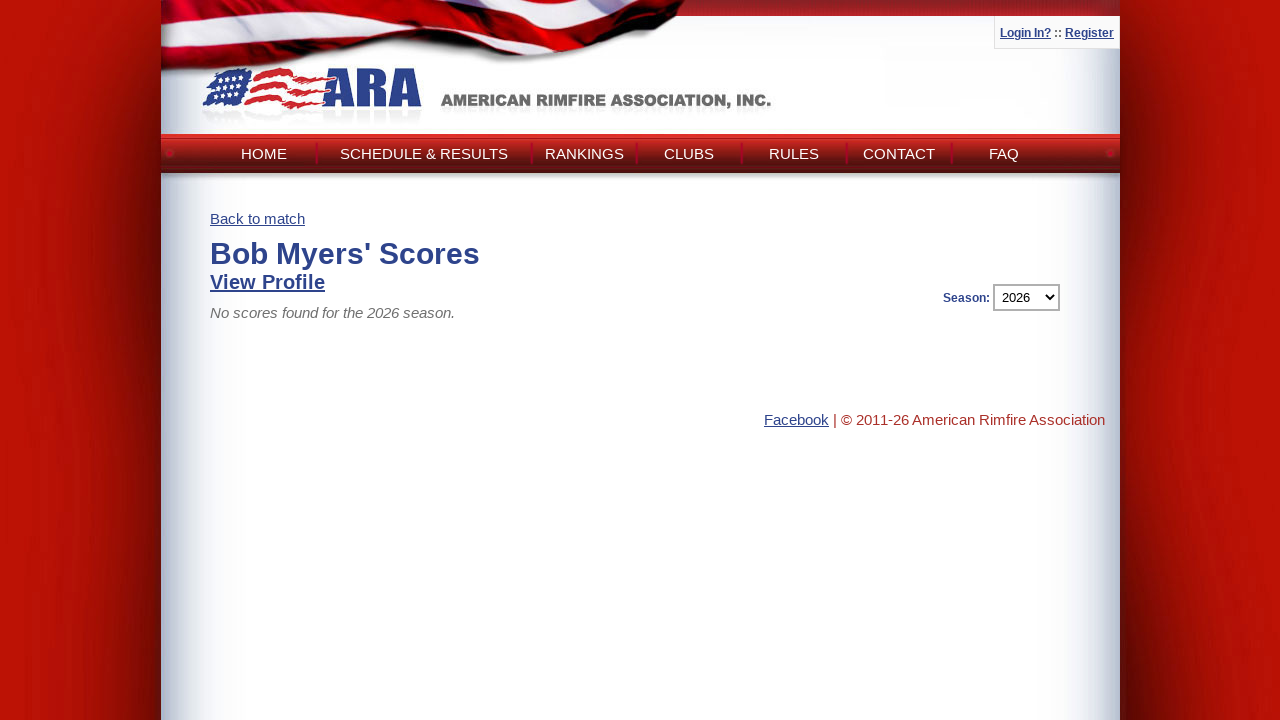

--- FILE ---
content_type: text/html; charset=UTF-8
request_url: http://www.americanrimfire.com/index.php/user/scores/15879/7996
body_size: 8697
content:
<!DOCTYPE html PUBLIC "-//W3C//DTD XHTML 1.0 Transitional//EN"
        "http://www.w3.org/TR/xhtml1/DTD/xhtml1-transitional.dtd">
<html xmlns="http://www.w3.org/1999/xhtml">
<head>
    <meta http-equiv="X-UA-Compatible" content="chrome=1"/>
    <meta http-equiv="Content-Type" content="text/html; charset=utf-8"/>

    <link rel="shortcut icon" href="/images/favicon.ico"/>
    <link rel="icon" href="/images/arafvicon.ico"/>

    <title>American Rimfire Association</title>

    <link rel="stylesheet" type="text/css" href="http://ajax.googleapis.com/ajax/libs/jqueryui/1.8/themes/base/jquery-ui.css" media="screen" />
<link rel="stylesheet" type="text/css" href="http://www.americanrimfire.com/css/all.css?v=1693172123.css" media="screen" />
<link rel="stylesheet" type="text/css" href="http://www.americanrimfire.com/css/profile.css?v=1693172126.css" media="screen" />
<link rel="stylesheet" type="text/css" href="http://www.americanrimfire.com/css/ui-smoothness/jquery-ui-1.8.16.css?v=1693172129.css" media="screen" />
<link rel="stylesheet" type="text/css" href="http://www.americanrimfire.com/js/jquery/colorbox/colorbox.css?v=1693172267.css" media="screen" />
<script type="text/javascript" src="http://www.americanrimfire.com/js/json2.js?v=1693172272.js"></script>
<script type="text/javascript" src="http://www.americanrimfire.com/js/strftime.js?v=1693172273.js"></script>
<script type="text/javascript" src="http://www.americanrimfire.com/js/jquery/jquery.1.10.2.min.js?v=1693172271.js"></script>
<script type="text/javascript" src="http://www.americanrimfire.com/js/jquery/jquery-ui-1.10.4.custom.min.js?v=1693172271.js"></script>
<script type="text/javascript" src="http://www.americanrimfire.com/js/jquery/jquery.alerts.js?v=1693172271.js"></script>
<script type="text/javascript" src="http://www.americanrimfire.com/js/jquery/colorbox/jquery.colorbox.js?v=1693172270.js"></script>
<script type="text/javascript" src="http://www.americanrimfire.com/js/jquery/scrollable.js?v=1693172272.js"></script>
<script type="text/javascript" src="http://www.americanrimfire.com/js/rimfire.js?v=1693172273.js"></script>
    <script type="text/javascript">
        var onloadCallback = function () {
            console.log("grecaptcha is ready!");
            grecaptcha.render('grecaptcha_element', {
                'sitekey': '6LdFqu8UAAAAAMPgXtP8nldC3u1TqBhQS0FEPrGP'
            });
        };
    </script>
</head>
<body>
<div id="main_wrapper">
    <div id="wrapper">
        <div id="main">
            <div id="top">
                <div id="login_container">
                                            <div id="login">
                            <p>
                                <a href="https://www.americanrimfire.com/index.php/auth/login">Login In?</a>                                <span class="grey"> :: </span>
                                <a href="https://www.americanrimfire.com/index.php/auth/create">Register</a>                            </p>
                        </div>
                                    </div>
                <!--
                    <div id="menu" align="center">
                        <a href="index.php" alt="home" title="home" ><img src="/images/button_home.png" /></a>
                        <img src="/images/button_spacer.png" />
						<a href="http://www.americanrimfire.com/index.php/results" title="results"><img src="/images/button_results.png" /></a>                        <img src="/images/button_spacer.png" />
												<a href="http://www.americanrimfire.com/index.php/club/listall" title="clubs"><img src="/images/button_clubs.png" /></a>                        <img src="/images/button_spacer.png" />
                        <a href="calendar.php" alt="calendar" title="calendar" ><img src="/images/button_calendar.png" /></a>
                        <img src="/images/button_spacer.png" />
                        <a href="index.php?id=2" alt="contact" title="contact" ><img src="/images/button_contact.png" /></a>
                    </div>
					-->
                <div id="menu" align="center">
                    <a href="index.php" alt="home" title="home">Home</a>
                    <img src="/images/button_spacer.png"/>
                    <a href="http://www.americanrimfire.com/index.php/results" id="schedule_nav_link" title="Schedule And Results">Schedule & Results</a>                    <img src="/images/button_spacer.png"/>
                    <a href="http://www.americanrimfire.com/index.php/rankings" id="rankings_nav_link" title="Rankings">Rankings</a>                    <img src="/images/button_spacer.png"/>
                    <a href="http://www.americanrimfire.com/index.php/club/listall" title="clubs">Clubs</a>                    <img src="/images/button_spacer.png"/>
                    <a href="http://www.americanrimfire.com/index.php/rules" title="rules">Rules</a>                    <img src="/images/button_spacer.png"/>
                    <a href="http://www.americanrimfire.com/index.php/contact" title="contact">Contact</a>                    <img src="/images/button_spacer.png"/>
                    <a href="http://www.americanrimfire.com/index.php/faq" title="faq">FAQ</a>                </div>
            </div>
            <!-- PAGE CONTENT IS BELOW -->
            <div class="box">
                <div class="clearboth"></div>
                <!-- CALENDARNAV -->
                <div id="content" class="full">

                    
                    

                    <script type="text/javascript">
    $(document).ready(function () {
        if (0) {
            set_watching_competitor_link(15879, 'http://www.americanrimfire.com/index.php/user/toggle_watch_competitor');
        } else {
            set_not_watching_competitor_link(15879, 'http://www.americanrimfire.com/index.php/user/toggle_watch_competitor');
        }
    });
</script>
<div class="club_view_container">
    <div id="profile_content">
        <a href="http://www.americanrimfire.com/index.php/user/match_results/7996">Back to match</a>        <h1>
            Bob Myers'            Scores<br/>

            <a href="http://www.americanrimfire.com/index.php/user/view/15879">View Profile</a>

            <div id="scores_season_select_container">
                Season:
                <form name="frmSeason"
                      action="http://www.americanrimfire.com/index.php/user/scores/15879"
                      method="post">
                    <select id="season" name="season" class="scores_season_select_list" onchange="document.forms['frmSeason'].submit();">
<option value="2027">2027</option>
<option value="2026" selected="selected">2026</option>
<option value="2025">2025</option>
<option value="2024">2024</option>
<option value="2023">2023</option>
<option value="2022">2022</option>
<option value="2021A">2021A</option>
<option value="2021">2021</option>
<option value="2020">2020</option>
<option value="2019">2019</option>
<option value="2018">2018</option>
<option value="2017">2017</option>
<option value="2016">2016</option>
<option value="2015">2015</option>
<option value="2014">2014</option>
<option value="2013">2013</option>
<option value="2012">2012</option>
</select>                </form>
            </div>
        </h1>
        
                    <div class="no_data_message">No scores found for the 2026 season.</div>
                </div>
</div>


                </div>
                <!-- end #content -->

            </div>
            <div class="end"></div>

        </div>
        <!-- End MAIN -->
        <div class="clear"></div>

        <div id="footer">
            <a href="https://www.facebook.com/pages/American-Rimfire-Association/123476511012275" target="_blank">Facebook</a>
            |
            &copy; 2011-26 American Rimfire Association
        </div>

    </div>
</div>


<script>
    (function (i, s, o, g, r, a, m) {
        i['GoogleAnalyticsObject'] = r;
        i[r] = i[r] || function () {
            (i[r].q = i[r].q || []).push(arguments)
        }, i[r].l = 1 * new Date();
        a = s.createElement(o),
            m = s.getElementsByTagName(o)[0];
        a.async = 1;
        a.src = g;
        m.parentNode.insertBefore(a, m)
    })(window, document, 'script', '//www.google-analytics.com/analytics.js', 'ga');

    ga('create', 'UA-46193146-2', 'americanrimfire.com');
    ga('send', 'pageview');

</script>
<script src="https://www.google.com/recaptcha/api.js?onload=onloadCallback&render=explicit"
        async defer>
</script>
</body>
</html>


--- FILE ---
content_type: text/css
request_url: http://www.americanrimfire.com/css/profile.css?v=1693172126.css
body_size: 5408
content:
@charset "UTF-8";
/* CSS Document */


#profile { 
	width:96%;
	padding:10px 2%;
	/* background:url(../images/profile_bg.png) top center no-repeat; */
}

#profile h1, #profile h2, #profile h3 {
	font-weight:normal;
}

/* RIGHT COLUMN */
#profile .right_column table td, #profile .right_column table tr, #profile .right_column table {
	background:none;
	border:none;
	padding:0px;
	margin:0px;
}
#profile .right_column table h1 {
	font-size:39px;
	padding:0px;
	margin:0px;
}
#profile .right_column table td.send {
	padding-bottom:5px;
}
#profile .right_column a {
	color:#bf0000;	
}
#profile .right_column a:hover {
	text-decoration:none;	
}
#profile .right_column img {
	border:none;
}

#profile .right_column table td {
	border-bottom:1px solid #cecece;
	padding: 4px 0px 4px 0px;
}

#profile .right_column .menu {
	width:96%;
	padding:10px 2%;
	border-bottom:1px solid #5f5f5f;
	margin-top:25px;
}
#profile .right_column .menu a {
	margin-right:26px;
	color:#5e5e5e;
}
#profile .right_column .menu a.active {
	color:#bf0000;
	margin-left:0px;
	padding-left:0px;
}
#profile .right_column .menu a:hover {
	color:#bf0000;
	font-style:normal;
}
#profile .right_column #profile_content {
	width:96%;
	padding:10px 2%;
}
#profile .right_column #profile_content a img {
	padding:2px; 
	float:left;
	margin:0px 0px 25px 0px;	
	display:inline;
}

#profile .right_column #profile_content table.score_results a img {
	float: none;
	margin: 4px 0px 0px 0px;
}

#profile .right_column .shortbox {
	float:left;
	width:100px;
}
#profile .right_column table td {
	
}
#profile .right_column .photo {
	float:left;
	position:relative;
}

#profile #profile_admin_link {
	float: right;
	display: block;
	height: 26px;
	width: 140px;
	text-align: center;
	line-height: 25px;
	background: #dde3ed;
	border-radius: 4px;
	-webkit-border-radius: 4px;
	-moz-border-radius: 4px;
	margin: -3px 0px 0px 0px;
}


/* LEFT COLUMN */

#profile .left_column {
	width:155px;
	float:left;
	font-size:15px;
}
#profile .left_column p {
	text-align:left;
}
#profile .left_column a {
	font-weight:bold;
}
#profile .left_column img {
	background:#FFFFFF;
	padding:2px;
	border: 1px solid #bf0000;
}
#profile .left_column .edit {
	border-left:1px solid #c9c9c9;
	border-right:1px solid #c9c9c9;
	border-bottom:1px solid #2e448c;
	background:#FFFFFF;
	width:138px;
	padding: 5px;
	text-align:center;
}
#profile .left_column .edit a {
	color:#bf0000;
	font-size:14px;
}
#profile .left_column .options {
	border-left:1px solid #c9c9c9;
	border-right:1px solid #c9c9c9;
	background:#fafafa url(../images/left_options_bg.png) bottom repeat-x;
	width:138px;
	padding: 10px 5px 100px 5px;
	color:#5e5e5e;
}
#profile .left_column .options .title {
	color:#ab3029;
	font-weight:bold;
}
#profile .right_column {
	float:right;
	width:665px;
}

#profile_content p,
#profile_content h1 {
	padding: 10px 10px 10px 0px;
}

/* ADMIN STYLES */

#profile .ribbon {
	margin-bottom:10px;
}
.admin_item {
	float:left;
	text-align:center;
	margin:0px;
	padding:0px;
	line-height:0px;
	width:150px;
}
.admin_item img {
	margin-bottom:15px;
}
.admin_item p {
	text-align:center;
	margin:0px;
	padding:0px;
	line-height:0px;
}

#scores_season_select_container {	
	float: right;
	font-size: 12px;
	font-weight: bold;
	margin: 13px 0px 0px 0px;
}
#scores_season_select_container form {
	display: inline;
}

#profile_content .profile_club_container {	
	padding: 8px 0px 10px 0px;
	position: relative;
}

#profile_content .profile_club_container p,
#profile_content .profile_club_container h3 {
    padding: 0px 0px 0px 37px;
}

#profile_content .profile_club_container p {
	font-size: 14px;
}

#profile_content .profile_club_container .edit_icon {
	display: block;
	height: 100%;
	float: left;
	margin: 0px 10px 0px 0px;
}

#profile_content .profile_club_container .announcements_link,
#profile_content .profile_club_container .pictures_link,
#profile_content .profile_club_container .matches_link,
#profile_content .profile_club_container .watchers_link,
#profile_content .profile_club_container .announcement_date
{
	position: absolute;
	top: 15px;
	left: 500px;
	font-size: 14px;
}

#profile_content .profile_club_container .announcement_date
{
	left: auto;
	right: 0px;
}

#profile_content .profile_club_container .announcements_link img,
#profile_content .profile_club_container .pictures_link img {
	margin: -3px 5px 0px 0px !important;
}

#profile_content .profile_club_container .pictures_link {	
	top: 45px;
}
#profile_content .profile_club_container .matches_link {
	top: 75px;
}

#profile_content .profile_club_container .watchers_link {
	top: 105px;
}

#profile_content #announcements_header {
	float: left;
	width: 300px;
}

#profile_content .add_announcement_link,
#profile_content .add_photo_link {
	display: block;
	float: right;
	margin: 15px 0px 0px 0px;	
	border: 1px solid #d7d7d7;
	color: #7a7a7a !important;	
	background-color: #f2f2f2;
	height: 26px;
	line-height: 26px;
	width: 175px;
	text-align: center;	
}

#profile_content .add_photo_link {
	width: 125px;	
}

.announcement_input_field {
	width: 400px;
}

textarea.announcement_input_field {
	height: 200px;
}

#profile h2 {
	padding: 10px 10px 10px 0px;
}

a.button {
	border: 2px solid red;
	border: 1px solid #d7d7d7;
	color: #7a7a7a !important;	
	background-color: #eeeeee;
	margin: 15px 10px 15px 0px;
	padding: 3px 10px 4px;
	font-size: 13px;
}

button:hover {
	text-decoration: underline;
}
